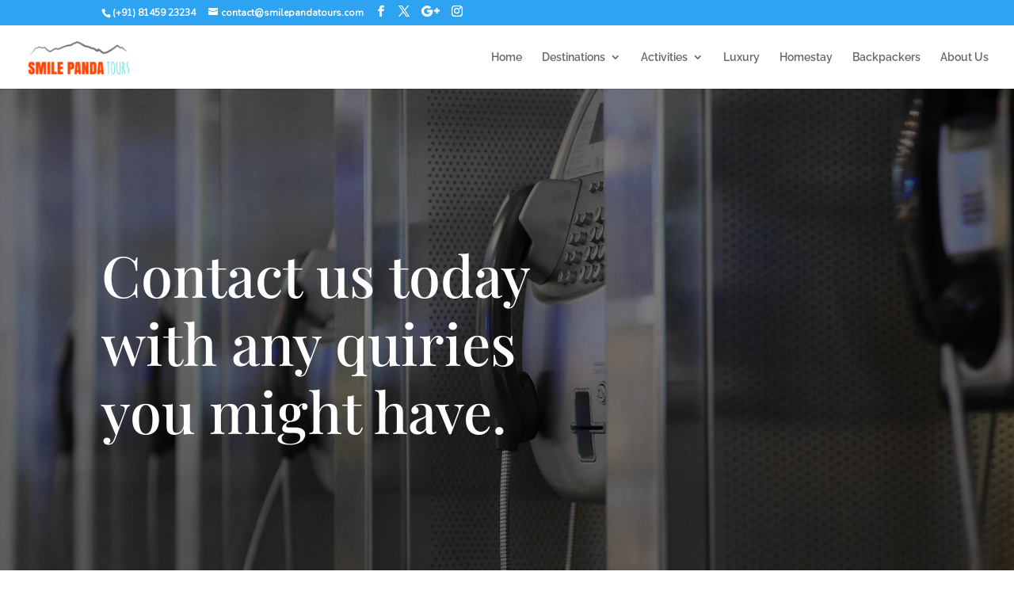

--- FILE ---
content_type: text/css
request_url: https://smilepandatours.com/wp-content/themes/dividpavak/style.css?ver=4.27.4
body_size: -287
content:
/*
Theme Name:     dividpavak
Description:    
Author:         pavak
Template:       Divi

(optional values you can add: Theme URI, Author URI, Version, License, License URI, Tags, Text Domain)
*/


--- FILE ---
content_type: text/css
request_url: https://hosted.incod.in/websites/smilepandatours.com/custom.css
body_size: 140
content:
/*
 * Custom CSS for smilepandatours.com
Written by Pavak Paul from Incodin Technologies.
Copyright 2017-2019 Incodin Technologies
https://incodin.com
*/



.home-showcase-items {
    font-size: 1.5em;
    line-height: 1.5;
}

body {
font-family: 'Nunito', sans-serif;
}

p {
    font-size: 1.15em;
}

.whytravelicon {
    font-size: 6.7em;
}


.homestaygrid {
    font-size: 1.2em;
    color: #ff4500;
}

img {
    border-radius:1%
}

hr.custom-cyan {
    border: 1px solid #00ced1;
}

.circle img, .blurb-circle-pic img {
    border-radius : 50%
}

.leftconv {
    border-radius:  2px 10px 10px 2px;
}

.rightconv {
    border-radius:  10px 2px 2px 10px;
}

--- FILE ---
content_type: text/css
request_url: https://smilepandatours.com/wp-content/et-cache/global/et-divi-customizer-global.min.css?ver=1761960275
body_size: 808
content:
body,.et_pb_column_1_2 .et_quote_content blockquote cite,.et_pb_column_1_2 .et_link_content a.et_link_main_url,.et_pb_column_1_3 .et_quote_content blockquote cite,.et_pb_column_3_8 .et_quote_content blockquote cite,.et_pb_column_1_4 .et_quote_content blockquote cite,.et_pb_blog_grid .et_quote_content blockquote cite,.et_pb_column_1_3 .et_link_content a.et_link_main_url,.et_pb_column_3_8 .et_link_content a.et_link_main_url,.et_pb_column_1_4 .et_link_content a.et_link_main_url,.et_pb_blog_grid .et_link_content a.et_link_main_url,body .et_pb_bg_layout_light .et_pb_post p,body .et_pb_bg_layout_dark .et_pb_post p{font-size:14px}.et_pb_slide_content,.et_pb_best_value{font-size:15px}#main-header .nav li ul{background-color:rgba(255,255,255,0.9)}.nav li ul{border-color:#00d3e7}#top-menu li.current-menu-ancestor>a,#top-menu li.current-menu-item>a,#top-menu li.current_page_item>a{color:#fc6d14}#main-footer{background-color:#f5f5f5}#footer-widgets .footer-widget a,#footer-widgets .footer-widget li a,#footer-widgets .footer-widget li a:hover{color:#5b5b5b}.footer-widget li:before{border-color:#5b5b5b}.footer-widget,.footer-widget li,.footer-widget li a,#footer-info{font-size:15px}#footer-widgets .footer-widget li:before{top:9.75px}#footer-bottom{background-color:#8c8c8c}#footer-info,#footer-info a{color:#ffffff}#footer-bottom .et-social-icon a{color:#ffffff}@media only screen and (min-width:981px){#main-footer .footer-widget h4,#main-footer .widget_block h1,#main-footer .widget_block h2,#main-footer .widget_block h3,#main-footer .widget_block h4,#main-footer .widget_block h5,#main-footer .widget_block h6{font-size:22px}.et-fixed-header #top-menu li.current-menu-ancestor>a,.et-fixed-header #top-menu li.current-menu-item>a,.et-fixed-header #top-menu li.current_page_item>a{color:#fc6d14!important}}@media only screen and (min-width:1350px){.et_pb_row{padding:27px 0}.et_pb_section{padding:54px 0}.single.et_pb_pagebuilder_layout.et_full_width_page .et_post_meta_wrapper{padding-top:81px}.et_pb_fullwidth_section{padding:0}}h1,h1.et_pb_contact_main_title,.et_pb_title_container h1{font-size:36px}h2,.product .related h2,.et_pb_column_1_2 .et_quote_content blockquote p{font-size:30px}h3{font-size:26px}h4,.et_pb_circle_counter h3,.et_pb_number_counter h3,.et_pb_column_1_3 .et_pb_post h2,.et_pb_column_1_4 .et_pb_post h2,.et_pb_blog_grid h2,.et_pb_column_1_3 .et_quote_content blockquote p,.et_pb_column_3_8 .et_quote_content blockquote p,.et_pb_column_1_4 .et_quote_content blockquote p,.et_pb_blog_grid .et_quote_content blockquote p,.et_pb_column_1_3 .et_link_content h2,.et_pb_column_3_8 .et_link_content h2,.et_pb_column_1_4 .et_link_content h2,.et_pb_blog_grid .et_link_content h2,.et_pb_column_1_3 .et_audio_content h2,.et_pb_column_3_8 .et_audio_content h2,.et_pb_column_1_4 .et_audio_content h2,.et_pb_blog_grid .et_audio_content h2,.et_pb_column_3_8 .et_pb_audio_module_content h2,.et_pb_column_1_3 .et_pb_audio_module_content h2,.et_pb_gallery_grid .et_pb_gallery_item h3,.et_pb_portfolio_grid .et_pb_portfolio_item h2,.et_pb_filterable_portfolio_grid .et_pb_portfolio_item h2{font-size:21px}h5{font-size:19px}h6{font-size:16px}.et_pb_slide_description .et_pb_slide_title{font-size:55px}.et_pb_gallery_grid .et_pb_gallery_item h3,.et_pb_portfolio_grid .et_pb_portfolio_item h2,.et_pb_filterable_portfolio_grid .et_pb_portfolio_item h2,.et_pb_column_1_4 .et_pb_audio_module_content h2{font-size:19px}	h1,h2,h3,h4,h5,h6{font-family:'Bitter',Georgia,"Times New Roman",serif}#main-header,#et-top-navigation{font-family:'Raleway',Helvetica,Arial,Lucida,sans-serif}.custom-cyan{color:red}.infront{z-index:10}div#tribe-events-content-wrapper{margin-top:30px}.home-showcase-items{font-size:1.5em;line-height:1.5}body{font-family:'Nunito',sans-serif}p{font-size:1.15em}.whytravelicon{font-size:6.7em}.homestaygrid{font-size:1.2em;color:#ff4500}img{border-radius:5px}hr.custom-cyan{border:1px solid #00ced1}.circle img,.blurb-circle-pic img{border-radius: 50%}.leftconv{border-radius:2px 10px 10px 2px}.rightconv{border-radius:10px 2px 2px 10px}@media only screen and (min-width:735px){.tribe-events-list .tribe-events-loop .tribe-events-event-image{width:300px;float:none}.tribe-events-loop .type-tribe_events{width:49%;max-width:305px;display:inline-block;margin:20px!important}}.tribe-events-single p.tribe-events-back,.tribe-events-single h1.tribe-events-single-event-title,.tribe-events-single .tribe-events-schedule.tribe-clearfix,.tribe-events-single .tribe-events-event-image{display:none}.incodin-sticky-parent{align-items:flex-start}.incodin-sticky-child{position:-webkit-sticky;position:sticky;top:150px}.event-custom-featured{position:relative;display:block}.event-custom-title{position:absolute;bottom:0;left:0;width:100%;font-family:'Bitter',Georgia,"Times New Roman",serif}.incodin-event h5.et_pb_toggle_title{margin:0!important}.blognife-sticky-parent{align-items:flex-start}.blognife-sticky-form{position:-webkit-sticky;position:sticky;top:150px}